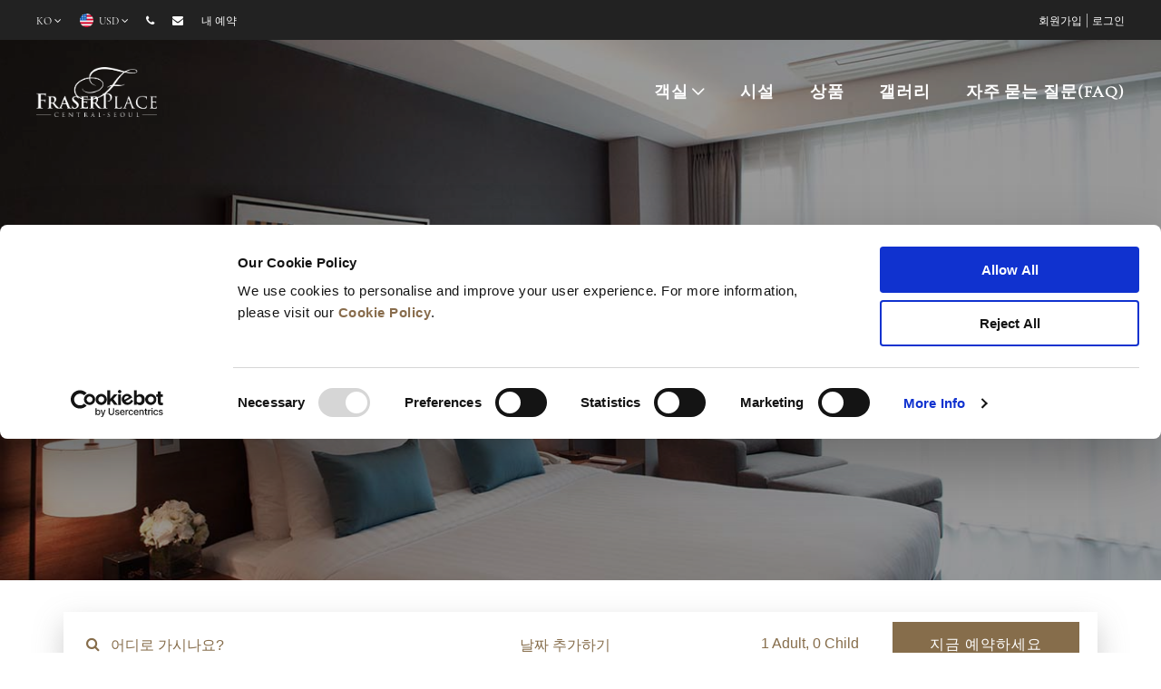

--- FILE ---
content_type: text/html;charset=utf-8
request_url: https://www.frasershospitality.com/ko/south-korea/seoul/fraser-place-central-seoul/accommodation/one-bedroom-deluxe/
body_size: 13620
content:

<!DOCTYPE HTML>
<html lang="ko">
<head>
    <meta charset="UTF-8"/>
    <title>서울의 원 베드룸 아파트형 비즈니스호텔 | 프레이저 플레이스 센트럴 서울</title>
    
    <meta name="description" content="서울 소재 원 베드룸 아파트형 비즈니스호텔은 고객의 편안함을 염두에 두고 설계한 현대적인 인테리어를 갖추고 있습니다. 서울 문화 중심지에서 생활하세요. 유연한 예약 조건을 만나보세요"/>
    <meta name="template" content="frasers-hospitality-room-details-page"/>
    <meta name="viewport" content="width=device-width, initial-scale=1"/>
    
<script defer="defer" type="text/javascript" src="https://rum.hlx.page/.rum/@adobe/helix-rum-js@%5E2/dist/rum-standalone.js" data-routing="p00000-e000000"></script>
<link rel="canonical" href="https://www.frasershospitality.com/ko/south-korea/seoul/fraser-place-central-seoul/accommodation/one-bedroom-deluxe/"/>
<link rel="alternate" hreflang="x-default" href="https://www.frasershospitality.com/en/south-korea/seoul/fraser-place-central-seoul/accommodation/one-bedroom-deluxe/"/>
<link rel="alternate" hreflang="ko" href="https://www.frasershospitality.com/ko/south-korea/seoul/fraser-place-central-seoul/accommodation/one-bedroom-deluxe/"/>
<link rel="alternate" hreflang="en" href="https://www.frasershospitality.com/en/south-korea/seoul/fraser-place-central-seoul/accommodation/one-bedroom-deluxe/"/>
<link rel="alternate" hreflang="zh" href="https://www.frasershospitality.cn/south-korea/seoul/fraser-place-central-seoul/accommodation/one-bedroom-deluxe/"/>


<meta name="robots" content="Index"/>


<link rel="shortcut icon" href="https://www.frasershospitality.com/content/dam/frasers-hospitality/english/favicon/Favicon-Fraser.ico"/>


<meta property="og:type" content="website"/>
<meta property="og:site_name" content="Frasers Hospitality"/>
<meta property="og:locale" content="ko"/>
<meta property="og:description" content="서울 소재 원 베드룸 아파트형 비즈니스호텔은 고객의 편안함을 염두에 두고 설계한 현대적인 인테리어를 갖추고 있습니다. 서울 문화 중심지에서 생활하세요. 유연한 예약 조건을 만나보세요"/>
<meta property="og:title" content="서울의 원 베드룸 아파트형 비즈니스호텔 | 프레이저 플레이스 센트럴 서울"/>
<meta property="og:url" content="https://www.frasershospitality.com/ko/south-korea/seoul/fraser-place-central-seoul/accommodation/one-bedroom-deluxe/"/>
<meta property="og:image" content="https://www.frasersproperty.com/content/dam/frasers-hospitality/english/properties/korea/seoul/fraser-place-central-seoul-/images/gallery-images/rooms/room-types-main-image/Fraser_Place_Central_Seoul_One_Bedroom_Deluxe.jpg"/>

<meta name="twitter:card" content="summary"/>
<meta name="twitter:site" content="Frasers Hospitality"/>
<meta name="twitter:title" content="서울의 원 베드룸 아파트형 비즈니스호텔 | 프레이저 플레이스 센트럴 서울"/>
<meta name="twitter:description" content="서울 소재 원 베드룸 아파트형 비즈니스호텔은 고객의 편안함을 염두에 두고 설계한 현대적인 인테리어를 갖추고 있습니다. 서울 문화 중심지에서 생활하세요. 유연한 예약 조건을 만나보세요"/>
<meta name="twitter:image" content="https://www.frasersproperty.com/content/dam/frasers-hospitality/english/properties/korea/seoul/fraser-place-central-seoul-/images/gallery-images/rooms/room-types-main-image/Fraser_Place_Central_Seoul_One_Bedroom_Deluxe.jpg"/>
    
<meta property="og:url" content="/content/frasers-hospitality/ko/locations/kr/seoul/fraser-place-central-seoul/accommodation/one-bedroom-deluxe"/>

    

    
    
<link rel="stylesheet" href="/etc.clientlibs/frasers-hospitality/clientlibs/clientlib-dependencies.lc-1768478814744-lc.min.css" type="text/css">
<link rel="stylesheet" href="/etc.clientlibs/frasers-hospitality/clientlibs/clientlib-base.lc-1768478814744-lc.min.css" type="text/css">



    



    <meta name="p:domain_verify" content="7c4fe5e6d88d3b4cdf4385b72d8a8d2c"/>
<meta name="google-site-verification" content="jSj5AfObshmVEul_xE3SVFCNEIwiMiC5HtTF-Ci1HcY" />

<script data-cookieconsent="ignore">
    window.dataLayer = window.dataLayer || [];
    function gtag() {
        dataLayer.push(arguments);
    }
    gtag("consent", "default", {
        ad_personalization: "denied",
        ad_storage: "denied",
        ad_user_data: "denied",
        analytics_storage: "denied",
        functionality_storage: "denied",
        personalization_storage: "denied",
        security_storage: "granted",
        wait_for_update: 500,
    });
    gtag("set", "ads_data_redaction", true);
    gtag("set", "url_passthrough", true);
</script>

<script id="Cookiebot" src="https://consent.cookiebot.com/uc.js" data-cbid="5da81bc5-af5e-4a16-8784-98ef51a85c6e" data-blockingmode="auto" type="text/javascript" data-georegions="{'region':'AT,BE,BG,HR,CY,CZ,DK,EE,FI,FR,DE,GR,HU,IE,IT,LV,LT,LU,MT,NL,PL,PT,RO,SK,SI,ES,SE,CN,GB,NZ','cbid':'4393d1c4-0c87-4070-90f0-1383611f3ff2'}"></script>

<script src="https://assets.adobedtm.com/b178d9f979b5/e6e8bb0862c5/launch-1011e4fe2795.min.js" async></script>
    <!-- Google Tag Manager -->
<script>(function(w,d,s,l,i){w[l]=w[l]||[];w[l].push({'gtm.start':
new Date().getTime(),event:'gtm.js'});var f=d.getElementsByTagName(s)[0],
j=d.createElement(s),dl=l!='dataLayer'?'&l='+l:'';j.async=true;j.src=
'https://www.googletagmanager.com/gtm.js?id='+i+dl;f.parentNode.insertBefore(j,f);
})(window,document,'script','dataLayer','GTM-5DZS3J');</script>
<!-- End Google Tag Manager -->

<!-- Google tag (gtag.js) -->
<script async src="https://www.googletagmanager.com/gtag/js?id=AW-10822710287">
</script>
<script>
  window.dataLayer = window.dataLayer || [];
  function gtag(){dataLayer.push(arguments);}
  gtag('js', new Date());
 
  gtag('config', 'AW-10822710287');
</script>

    

    <script>
      (function(d) {
        var config = {
          kitId: 'heq8yaz',
          scriptTimeout: 3000,
          async: true
        },
        h=d.documentElement,t=setTimeout(function(){h.className=h.className.replace(/\bwf-loading\b/g,"")+" wf-inactive";},config.scriptTimeout),tk=d.createElement("script"),f=false,s=d.getElementsByTagName("script")[0],a;h.className+=" wf-loading";tk.src='https://use.typekit.net/'+config.kitId+'.js';tk.async=true;tk.onload=tk.onreadystatechange=function(){a=this.readyState;if(f||a&&a!="complete"&&a!="loaded")return;f=true;clearTimeout(t);try{Typekit.load(config)}catch(e){}};s.parentNode.insertBefore(tk,s)
      })(document);
    </script>


    
    
    

    

    
    
    

    
    
</head>
<body class="roomdetailspage contentpage page basicpage cmp-fraser-hospitality  " id="roomdetailspage-7651bb4c5d" data-cmp-data-layer-enabled dir="ltr">
    <!-- Google Tag Manager (noscript) -->
<noscript><iframe src=https://www.googletagmanager.com/ns.html?id=GTM-5DZS3J
height="0" width="0" style="display:none;visibility:hidden"></iframe></noscript>
<!-- End Google Tag Manager (noscript) -->



    




    




    




<div class="modal-msg login-inactivity">
    <div class="modal-msg-container">
        <div class="modal-msg-success">
            <div class="modal-msg--header">
                세션 시간이 초과되었습니다.
                비활성 상태로 인해 로그아웃되었습니다. 계속하려면 다시 로그인하십시오.
            </div>
            <div class="modal-msg--btn">
                <button class="btn btn-inverse">닫기</button>
            </div>
        </div>
    </div>
</div>

    
    <div class="hidden aa-datalayer" data-name="fh|ko|locations|kr|seoul|fraser-place-central-seoul|accommodation|one-bedroom-deluxe" data-level1="locations" data-level2="fraser-place-central-seoul" data-level3="accommodation">
    </div>

    
<div class="root responsivegrid">


<div class="aem-Grid aem-Grid--12 aem-Grid--default--12 ">
    
    <div class="header aem-GridColumn aem-GridColumn--default--12">

<section class="global-header" data-default-currency="USD" data-default-currency-symbol="USD " data-phoneno="+6564150300" data-redirectPage="/content/frasers-hospitality/ko/contact-us.html" data-logout-redirect="https://www.frasershospitality.com/ko/fraser-world" data-sabre-session-url="https://347497-fhapi.adobeioruntime.net/apis/member/session" data-ip-service-url="https://api.ipgeolocation.io/ipgeo" data-ip-service-api-key="0c645536c7c0493d97738e424dd981ff" data-current-page="/content/frasers-hospitality/ko/locations/kr/seoul/fraser-place-central-seoul/accommodation/one-bedroom-deluxe" data-login-domains="https://www.frasershospitality.com,https://www.frasershospitality.cn">
    <div class="template-container">
        <div class="global-header__container">
            <div class="global-header__container_left">
                <ul class="global-header__container_left--menu-list-container">
                    <li class="global-header__container_left--menu-list-container-item hide-on-mobile">
                        <a class="global-header__container_left--menu-list-container-item--link f-12 language-selection" data-link-name="Navigation - Language" href="javascript:void(0);">
                            <span></span> <i class="fa fa-angle-down"></i>
                        </a>
                        <div class="list_dropdown language_dropdown_wrapper">
                            <ul class="list_dropdown--container language-option">
                                
                                    
                                        <li class="list_dropdown--container-list">
                                            <a href="javascript:void(0);" data-href="https://www.frasershospitality.com/en/locations/south-korea/seoul/fraser-place-central-seoul/accommodation/one-bedroom-deluxe/" data-link-name="Navigation - English" data-language="en" data-selected="false">English</a>
                                        </li>
                                    
                                
                                    
                                        <li class="list_dropdown--container-list">
                                            <a href="javascript:void(0);" data-href="https://www.frasershospitality.cn/locations/south-korea/seoul/fraser-place-central-seoul/accommodation/one-bedroom-deluxe/" data-link-name="Navigation - 简体中文" data-language="zh" data-selected="false">简体中文</a>
                                        </li>
                                    
                                
                                    
                                        <li class="list_dropdown--container-list">
                                            <a href="javascript:void(0);" data-href="https://www.frasershospitality.com/ko/locations/south-korea/seoul/fraser-place-central-seoul/accommodation/one-bedroom-deluxe/" data-link-name="Navigation - 한국어" data-language="ko" data-selected="true">한국어</a>
                                        </li>
                                    
                                
                            </ul>
                        </div>
                    </li>
                    <li class="global-header__container_left--menu-list-container-item">
                        <a class="global-header__container_left--menu-list-container-item--link f-12 currency-selection" data-link-name="Navigation - Currency" href="javascript:void(0);">
                            <img src="" alt="" loading="lazy"/>
                            <span></span>
                            <i class="fa fa-angle-down"></i>
                        </a>
                        <div class="list_dropdown currency-option-wrapper">
                            <ul class="list_dropdown--container currency-option">
                                
                                    <li class="list_dropdown--container-list">
                                        <a href="javascript:void(0);" data-link-name="Navigation - AED" data-currency="AED" data-currency-symbol="AED ">
                                            <img src="/content/dam/frasers-hospitality/english/currency-logos/AED-currency-48X48.png" alt="AED" loading="lazy"/>
                                            <span>AED</span>
                                        </a>
                                    </li>
                                
                                    <li class="list_dropdown--container-list">
                                        <a href="javascript:void(0);" data-link-name="Navigation - AUD" data-currency="AUD" data-currency-symbol="AUD ">
                                            <img src="/content/dam/frasers-hospitality/english/currency-logos/AUD-currency-48X48.png" alt="AUD" loading="lazy"/>
                                            <span>AUD</span>
                                        </a>
                                    </li>
                                
                                    <li class="list_dropdown--container-list">
                                        <a href="javascript:void(0);" data-link-name="Navigation - BHD" data-currency="BHD" data-currency-symbol="BHD ">
                                            <img src="/content/dam/frasers-hospitality/english/currency-logos/BHD-currency-48X48.png" alt="BHD" loading="lazy"/>
                                            <span>BHD</span>
                                        </a>
                                    </li>
                                
                                    <li class="list_dropdown--container-list">
                                        <a href="javascript:void(0);" data-link-name="Navigation - CHF" data-currency="CHF" data-currency-symbol="CHF ">
                                            <img src="/content/dam/frasers-hospitality/english/currency-logos/CHF-currency-48X48.png" alt="CHF" loading="lazy"/>
                                            <span>CHF</span>
                                        </a>
                                    </li>
                                
                                    <li class="list_dropdown--container-list">
                                        <a href="javascript:void(0);" data-link-name="Navigation - CNY" data-currency="CNY" data-currency-symbol="CNY ">
                                            <img src="/content/dam/frasers-hospitality/english/currency-logos/CNY-currency-48X48.png" alt="CNY" loading="lazy"/>
                                            <span>CNY</span>
                                        </a>
                                    </li>
                                
                                    <li class="list_dropdown--container-list">
                                        <a href="javascript:void(0);" data-link-name="Navigation - EUR" data-currency="EUR" data-currency-symbol="EUR ">
                                            <img src="/content/dam/frasers-hospitality/english/currency-logos/eur-Currency.png" alt="EUR" loading="lazy"/>
                                            <span>EUR</span>
                                        </a>
                                    </li>
                                
                                    <li class="list_dropdown--container-list">
                                        <a href="javascript:void(0);" data-link-name="Navigation - GBP" data-currency="GBP" data-currency-symbol="GBP ">
                                            <img src="/content/dam/frasers-hospitality/english/currency-logos/GBP-currency-48X48.png" alt="GBP" loading="lazy"/>
                                            <span>GBP</span>
                                        </a>
                                    </li>
                                
                                    <li class="list_dropdown--container-list">
                                        <a href="javascript:void(0);" data-link-name="Navigation - IDR" data-currency="IDR" data-currency-symbol="IDR ">
                                            <img src="/content/dam/frasers-hospitality/english/currency-logos/IDR-currency-48X48.png" alt="IDR" loading="lazy"/>
                                            <span>IDR</span>
                                        </a>
                                    </li>
                                
                                    <li class="list_dropdown--container-list">
                                        <a href="javascript:void(0);" data-link-name="Navigation - JPY" data-currency="JPY" data-currency-symbol="JPY ">
                                            <img src="/content/dam/frasers-hospitality/english/currency-logos/JPY-currency-48X48.png" alt="JPY" loading="lazy"/>
                                            <span>JPY</span>
                                        </a>
                                    </li>
                                
                                    <li class="list_dropdown--container-list">
                                        <a href="javascript:void(0);" data-link-name="Navigation - KRW" data-currency="KRW" data-currency-symbol="KRW ">
                                            <img src="/content/dam/frasers-hospitality/english/currency-logos/KRW-currency-48X48.png" alt="KRW" loading="lazy"/>
                                            <span>KRW</span>
                                        </a>
                                    </li>
                                
                                    <li class="list_dropdown--container-list">
                                        <a href="javascript:void(0);" data-link-name="Navigation - MYR" data-currency="MYR" data-currency-symbol="MYR ">
                                            <img src="/content/dam/frasers-hospitality/english/currency-logos/MYR-currency-48X48.png" alt="MYR" loading="lazy"/>
                                            <span>MYR</span>
                                        </a>
                                    </li>
                                
                                    <li class="list_dropdown--container-list">
                                        <a href="javascript:void(0);" data-link-name="Navigation - NGN" data-currency="NGN" data-currency-symbol="NGN ">
                                            <img src="/content/dam/frasers-hospitality/english/currency-logos/NGN-currency-48X48-01.png" alt="NGN" loading="lazy"/>
                                            <span>NGN</span>
                                        </a>
                                    </li>
                                
                                    <li class="list_dropdown--container-list">
                                        <a href="javascript:void(0);" data-link-name="Navigation - OMR" data-currency="OMR" data-currency-symbol="OMR ">
                                            <img src="/content/dam/frasers-hospitality/english/currency-logos/OMR-currency-48X48-01.png" alt="OMR" loading="lazy"/>
                                            <span>OMR</span>
                                        </a>
                                    </li>
                                
                                    <li class="list_dropdown--container-list">
                                        <a href="javascript:void(0);" data-link-name="Navigation - QAR" data-currency="QAR" data-currency-symbol="QAR ">
                                            <img src="/content/dam/frasers-hospitality/english/currency-logos/QAR-currency-48X48.png" alt="QAR" loading="lazy"/>
                                            <span>QAR</span>
                                        </a>
                                    </li>
                                
                                    <li class="list_dropdown--container-list">
                                        <a href="javascript:void(0);" data-link-name="Navigation - SAR" data-currency="SAR" data-currency-symbol="SAR ">
                                            <img src="/content/dam/frasers-hospitality/english/currency-logos/SAR-currency-48X48.png" alt="SAR" loading="lazy"/>
                                            <span>SAR</span>
                                        </a>
                                    </li>
                                
                                    <li class="list_dropdown--container-list">
                                        <a href="javascript:void(0);" data-link-name="Navigation - SGD" data-currency="SGD" data-currency-symbol="SGD ">
                                            <img src="/content/dam/frasers-hospitality/english/currency-logos/SGD-currency-48X48-01.png" alt="SGD" loading="lazy"/>
                                            <span>SGD</span>
                                        </a>
                                    </li>
                                
                                    <li class="list_dropdown--container-list">
                                        <a href="javascript:void(0);" data-link-name="Navigation - THB" data-currency="THB" data-currency-symbol="THB ">
                                            <img src="/content/dam/frasers-hospitality/english/currency-logos/THB-currency-48X48.png" alt="THB" loading="lazy"/>
                                            <span>THB</span>
                                        </a>
                                    </li>
                                
                                    <li class="list_dropdown--container-list">
                                        <a href="javascript:void(0);" data-link-name="Navigation - TRY" data-currency="TRY" data-currency-symbol="TRY ">
                                            <img src="/content/dam/frasers-hospitality/english/currency-logos/TRY-currency-48X48-01.png" alt="TRY" loading="lazy"/>
                                            <span>TRY</span>
                                        </a>
                                    </li>
                                
                                    <li class="list_dropdown--container-list">
                                        <a href="javascript:void(0);" data-link-name="Navigation - USD" data-currency="USD" data-currency-symbol="USD ">
                                            <img src="/content/dam/frasers-hospitality/english/currency-logos/USD-currency-48X48.png" alt="USD" loading="lazy"/>
                                            <span>USD</span>
                                        </a>
                                    </li>
                                
                                    <li class="list_dropdown--container-list">
                                        <a href="javascript:void(0);" data-link-name="Navigation - VND" data-currency="VND" data-currency-symbol="VND ">
                                            <img src="/content/dam/frasers-hospitality/english/currency-logos/VND-currency-48X48.png" alt="VND" loading="lazy"/>
                                            <span>VND</span>
                                        </a>
                                    </li>
                                
                            </ul>
                        </div>
                    </li>
                </ul>
                <ul class="global-header__container_left--menu-list-container">
                    <li class="global-header__container_left--menu-list-container-item">
                        <a class="global-header__container_left--menu-list-container-item--link phone hide-on-desktop" data-link-name="Navigation - Contact" href="tel:+6564150300">
                            <i class="fa fa-phone" alt="phone"></i>
                        </a>
                        <a class="global-header__container_left--menu-list-container-item--link phone hide-on-mobile" data-link-name="Navigation - Contact" href="/ko/contact-us/">
                            <i class="fa fa-phone" alt="phone"></i>
                        </a>
                    </li>
                    <li class="global-header__container_left--menu-list-container-item">
                        <a class="global-header__container_left--menu-list-container-item--link mail" data-link-name="Navigation - Mail" href="mailto:feedback@frasershospitality.com">
                            <i class="fa fa-envelope"></i></a>
                    </li>

                    
                        <li class="global-header__container_left--menu-list-container-item mobile-strong">
                            <a class="global-header__container_left--menu-list-container-item--link" data-link-name="Navigation - 내 예약" href="https://reservations.frasershospitality.com/signin?chain=10322&level=chain&locale=en-US" target="_blank">내 예약</a>
                        </li>
                    
                </ul>
            </div>
            <div class="global-header__container__login logged-out-user-area hidden hide-on-mobile" data-login-page="/content/frasers-hospitality/ko/fraser-world/login.html">
                
                    <a href="/ko/fraser-world/sign-up/" data-link-name="Navigation - Sign Up">회원가입</a>
                    |
                
                <a href="javascript:void(0);" data-link-name="Navigation - Login" id="loginNudge" login-nudge>로그인</a>
            </div>
            <div class="global-header__container__login logged-in-user-area hide-on-mobile hidden">
                <a href="/ko/fraser-world/account/" data-link-name="Navigation - Profile">
                    <i class="fa fa-user-circle"></i>&nbsp;<span class="logged-in-user-name"></span>
                </a> |
                <a href="javascript:void(0);" data-link-name="Navigation - Logout" class="member-logout">로그아웃</a>
            </div>
        </div>
    </div>
</section></div>
<div class="primarynavigation aem-GridColumn aem-GridColumn--default--12">

    



    <div id="nav-overlay"></div>
    <nav class="primary-nav align-right " id="primary-nav">
        <div class="template-container no-padding_top no-padding_bottom mobile-view">
            <ul class="primary_header_language global-header__container_left--menu-list-container hide-on-desktop">
                <li class="global-header__container_left--menu-list-container-item">
                    <a class="global-header__container_left--menu-list-container-item--link f-12 language-selection" data-link-name="Navigation - Language" href="javascript:void(0);">
                        <span></span> <i class="fa fa-angle-down"></i>
                    </a>
                    <div class="list_dropdown">
                        <ul class="list_dropdown--container language-option">
                            
                                
                                    <li class="list_dropdown--container-list">
                                        <a href="javascript:void(0);" data-href="https://www.frasershospitality.com/en/locations/south-korea/seoul/fraser-place-central-seoul/accommodation/one-bedroom-deluxe/" data-link-name="Navigation - English" data-language="en" data-selected="false">English</a>
                                    </li>
                                
                            
                                
                                    <li class="list_dropdown--container-list">
                                        <a href="javascript:void(0);" data-href="https://www.frasershospitality.cn/locations/south-korea/seoul/fraser-place-central-seoul/accommodation/one-bedroom-deluxe/" data-link-name="Navigation - 简体中文" data-language="zh" data-selected="false">简体中文</a>
                                    </li>
                                
                            
                                
                                    <li class="list_dropdown--container-list">
                                        <a href="javascript:void(0);" data-href="https://www.frasershospitality.com/ko/locations/south-korea/seoul/fraser-place-central-seoul/accommodation/one-bedroom-deluxe/" data-link-name="Navigation - 한국어" data-language="ko" data-selected="true">한국어</a>
                                    </li>
                                
                            
                        </ul>
                    </div>
                </li>
            </ul>
            <a class="primary-nav__logo_container" href="/ko/south-korea/seoul/fraser-place-central-seoul/">
                <img src="/content/dam/frasers-hospitality/english/properties/korea/seoul/fraser-place-central-seoul-/images/logo/FP_CentralSeoul_Reversed.png" class="hide-on-mobile" style="height: 65px;"/>
                <img src="/content/dam/frasers-hospitality/english/properties/korea/seoul/fraser-place-central-seoul-/images/logo/FP_CentralSeoul_Reversed.png" class="hide-on-desktop" style="height: 65px;"/>
            </a>
            <div class="primary-nav__list_container">
                <ul class="list-container">
                    
                        <li class=" dropdown-parent-menu normal-menu">
                            
                            
                                <a data-link-name="Navigation - 객실" href="/ko/south-korea/seoul/fraser-place-central-seoul/accommodation/">객실</a>
                                <a class="toggle-drp-dwn" href="javascript:void(0);"></a>
                                <ul class="dropdown-menu">
                                    <li><a href="/ko/south-korea/seoul/fraser-place-central-seoul/accommodation/studio-deluxe/" data-link-name="Navigation - 스튜디오 디럭스">스튜디오 디럭스</a>
                                    </li>
                                
                                    <li><a href="/ko/south-korea/seoul/fraser-place-central-seoul/accommodation/one-bedroom-deluxe/" data-link-name="Navigation - 원 베드룸 디럭스">원 베드룸 디럭스</a>
                                    </li>
                                
                                    <li><a href="/ko/south-korea/seoul/fraser-place-central-seoul/accommodation/one-bedroom-super-deluxe/" data-link-name="Navigation - 원 베드룸 슈퍼 디럭스">원 베드룸 슈퍼 디럭스</a>
                                    </li>
                                
                                    <li><a href="/ko/south-korea/seoul/fraser-place-central-seoul/accommodation/two-bedrooms-deluxe/" data-link-name="Navigation - 투 베드룸 디럭스">투 베드룸 디럭스</a>
                                    </li>
                                
                                    <li><a href="/ko/south-korea/seoul/fraser-place-central-seoul/accommodation/two-bedrooms-super-deluxe/" data-link-name="Navigation - 투 베드룸 슈퍼 디럭스">투 베드룸 슈퍼 디럭스</a>
                                    </li>
                                </ul>
                            
                        </li>
                    
                        <li class="  normal-menu">
                            
                                <a data-link-name="Navigation - 시설" href="/ko/kr/seoul/fraser-place-central-seoul/facilities/">시설</a>
                            
                            
                        </li>
                    
                        <li class="  normal-menu">
                            
                                <a data-link-name="Navigation - 상품" href="/ko/south-korea/seoul/fraser-place-central-seoul/offers/">상품</a>
                            
                            
                        </li>
                    
                        <li class="  normal-menu">
                            
                                <a data-link-name="Navigation - 갤러리" href="/ko/south-korea/seoul/fraser-place-central-seoul/gallery/">갤러리</a>
                            
                            
                        </li>
                    
                        <li class="  normal-menu">
                            
                                <a data-link-name="Navigation - 자주 묻는 질문(FAQ)" href="/ko/south-korea/seoul/fraser-place-central-seoul/faq/">자주 묻는 질문(FAQ)</a>
                            
                            
                        </li>
                    
                </ul>
                <ul class="btn-area">
                    
                        <li id="rates-btn-holder">
                            <a href="javascript:void(0);">
                                <button id="rates" class="btn-in-sticky-nav btn btn-secondary">
                                    요금 확인
                                </button>
                            </a>
                        </li>
                    
                    
                    
                    
                </ul>
            </div>
            
            <div class="primary-nav__hamburger_container hide-on-desktop">
                <a href="/ko/fraser-world/account/" class="account-icon-link login-item hidden">
                    <img src="/etc.clientlibs/frasers-hospitality/clientlibs/clientlib-site/resources/images/gheader/user.svg" loading="lazy" class="account-icon top-nav hide-on-desktop"/>
                    <img src="/etc.clientlibs/frasers-hospitality/clientlibs/clientlib-site/resources/images/gheader/user-black.svg" loading="lazy" class="account-icon fixed-nav hide-on-desktop"/>
                </a>
                <a class="account-icon-link logout-item hidden" login-nudge>
                    <img src="/etc.clientlibs/frasers-hospitality/clientlibs/clientlib-site/resources/images/gheader/user.svg" loading="lazy" class="account-icon top-nav hide-on-desktop"/>
                    <img src="/etc.clientlibs/frasers-hospitality/clientlibs/clientlib-site/resources/images/gheader/user-black.svg" loading="lazy" class="account-icon fixed-nav hide-on-desktop"/>
                </a>
                <button class="btn full-width" id="hamsBurger">
                    <span></span>
                    <span></span>
                    <span></span>
                </button>
            </div>
            <div class="search-icon-holder">
                <a href="" class="fh-icon-search"></a>
            </div>
        </div>
        <!--Include booking widget in primary Nav if regular booking widget is disabled-->
        
    </nav>
    
    <div class="humburger">
        <div class="humburger_close">
            <i class="fh-icon-close cancelHumburger" aria-hidden="true"></i>
        </div>
        <div class="first-block">
            <div class="sign-in-up-mobile logged-out-user-area hide-on-desktop hidden">
                <img src="/etc.clientlibs/frasers-hospitality/clientlibs/clientlib-site/resources/images/gheader/user-black.svg" loading="lazy" class="account-icon"/>
                
                    <a href="/ko/fraser-world/sign-up/" data-link-name="Navigation - Sign Up" class="sign-up">회원가입</a> |
                
                <a href="javascript:void(0)" login-nudge data-link-name="Navigation - 로그인" class="sign-in">로그인</a>
            </div>
            <div class="afer-sign-in-up-mobile logged-in-user-area hide-on-desktop hidden">
                <a href="javascript:void(0);">
                    <span class="logged-in-user-icon">
                        <img src="/etc.clientlibs/frasers-hospitality/clientlibs/clientlib-site/resources/images/gheader/user-black.svg" loading="lazy" class="account-icon"/>
                    </span>
                    <span class="logged-in-user-name"></span>
                </a>
                <a href="javascript:void(0);" class="member-logout" data-link-name="Navigation - 로그아웃">로그아웃</a>
            </div>
            <div class="mobile-menus">
                
                    
                    
                        <div class="menu-wrapper normal-menu">
                            <div class="main-menu">
                                <a href="/ko/south-korea/seoul/fraser-place-central-seoul/accommodation/" data-link-name="Navigation - 객실">객실</a>
                            </div>
                            <div class="sub-menu normal-menu">
                                <a href="/ko/south-korea/seoul/fraser-place-central-seoul/accommodation/studio-deluxe/" data-link-name="Navigation - 스튜디오 디럭스">스튜디오 디럭스</a>
                            
                                <a href="/ko/south-korea/seoul/fraser-place-central-seoul/accommodation/one-bedroom-deluxe/" data-link-name="Navigation - 원 베드룸 디럭스">원 베드룸 디럭스</a>
                            
                                <a href="/ko/south-korea/seoul/fraser-place-central-seoul/accommodation/one-bedroom-super-deluxe/" data-link-name="Navigation - 원 베드룸 슈퍼 디럭스">원 베드룸 슈퍼 디럭스</a>
                            
                                <a href="/ko/south-korea/seoul/fraser-place-central-seoul/accommodation/two-bedrooms-deluxe/" data-link-name="Navigation - 투 베드룸 디럭스">투 베드룸 디럭스</a>
                            
                                <a href="/ko/south-korea/seoul/fraser-place-central-seoul/accommodation/two-bedrooms-super-deluxe/" data-link-name="Navigation - 투 베드룸 슈퍼 디럭스">투 베드룸 슈퍼 디럭스</a>
                            </div>
                        </div>
                    
                
                    
                        <a class="normal-menu" href="/ko/kr/seoul/fraser-place-central-seoul/facilities/" data-link-name="Navigation - 시설">시설</a>
                    
                    
                
                    
                        <a class="normal-menu" href="/ko/south-korea/seoul/fraser-place-central-seoul/offers/" data-link-name="Navigation - 상품">상품</a>
                    
                    
                
                    
                        <a class="normal-menu" href="/ko/south-korea/seoul/fraser-place-central-seoul/gallery/" data-link-name="Navigation - 갤러리">갤러리</a>
                    
                    
                
                    
                        <a class="normal-menu" href="/ko/south-korea/seoul/fraser-place-central-seoul/faq/" data-link-name="Navigation - 자주 묻는 질문(FAQ)">자주 묻는 질문(FAQ)</a>
                    
                    
                
            </div>
        </div>
        <div class="mobile-other-menus">
            
        </div>
        <div class="humburger_accordion">
            <div class="humburger-row">
                
            </div>
        </div>
    </div>
</div>
<div class="banner-carousal aem-GridColumn aem-GridColumn--default--12">


    



    
        <section class="hero-image-carousel  js-banner-check  image-only" id="banner-carousal-23b341a537" data-slide-interval="5000">
            <!-- Slider main container -->
            <div class="swiper-container">
                <!-- Additional required wrapper -->
                <div class="swiper-wrapper">
                    <!-- Slides -->
                    
                        
                            <a data-internal-banner-name="Hero Banner||1" class="swiper-slide ">
                                <div class="overlay"></div>
                                
                                
                                    <img class="hide-on-mobile" src="/content/dam/frasers-hospitality/english/properties/korea/seoul/fraser-place-central-seoul-/images/gallery-images/rooms/room-types-main-image/Fraser_Place_Central_Seoul_One_Bedroom_Deluxe.jpg"/>
                                    <img class="hide-on-desktop" src="/content/dam/frasers-hospitality/english/properties/korea/seoul/fraser-place-central-seoul-/images/gallery-images/rooms/room-types-main-image/Fraser_Place_Central_Seoul_One_Bedroom_Deluxe.jpg"/>
                                
                                
                            </a>
                        
                        
                    
                </div>
                <!-- If we need pagination -->
                
                    
                
                <!-- If we need navigation buttons -->
                <!-- <div class="swiper-button-prev"></div>
                <div class="swiper-button-next"></div> -->

                <!-- If we need scrollbar -->
                <!--<div class="swiper-scrollbar"></div>-->
            </div>
        </section>
    
</div>
<div class="booking-widget aem-GridColumn aem-GridColumn--default--12">



    



    <section id="main-booking-widget" class="home-booking-widget " data-currentpagepath="/content/frasers-hospitality/ko/locations/kr/seoul/fraser-place-central-seoul/accommodation/one-bedroom-deluxe.html" data-current-property-id="52620" data-current-property-name="프레이저 플레이스 센트럴 서울" data-hotelList="/content/frasers-hospitality/ko/locations/kr/seoul/fraser-place-central-seoul/accommodation/one-bedroom-deluxe.hotelsArrList.json" data-maxRoomsPerBooking="4" data-maxAdultsPerRoom="2" data-maxChildrenPerRoom="2" data-hideChildrenAgeInfo="false" data-calendar-availability="https://347497-fhapi.adobeioruntime.net/api/v1/web/frasers-api-1.0.0/calendar-availability" data-validate-promocode="https://347497-fhapi.adobeioruntime.net/api/v1/web/frasers-api-1.0.0/validate-promo-code" data-validate-corporate="https://347497-fhapi.adobeioruntime.net/api/v1/web/frasers-api-1.0.0/validate-corporate-code" data-validate-group="https://347497-fhapi.adobeioruntime.net/api/v1/web/frasers-api-1.0.0/validate-group-code" data-hotel-availability-url="https://347497-fhapi.adobeioruntime.net/api/v1/web/frasers-api-1.0.0/hotel-availability-rates" data-property-placeholder="어디로 가시나요?" data-error-message="Please select a country/city/property from the dropdown" data-booking-code-text="예약 코드" data-promo-code-invalid-date-error-message="선택하신 날짜는 프로모션 코드를 적용할 수 없습니다." data-promo-code-invalid-hotel-error-message="프로모션을 적용할 사업장을 선택하십시오" data-country-city-path="/content/frasers-hospitality/ko/search-results.html" data-calendar-error-message="선택한 날짜에 숙소를 이용하실 수 없습니다." data-max-occupancy-exceeded-error-message="The number of guests selected exceeds the maximum occupancy per room. Please amend and continue." data-child-text="어린이" data-children-text="어린이" data-adult-text="성인" data-adults-text="성인" data-guests-text="고객(들)" data-rooms-text="객실(들)" data-age-text="연령" data-min-stay-message="최소 투숙일 필요" data-min-stay-error-message="최소 투숙일 필요" data-child-age-single-text="연령:" data-child-age-plural-text="연령:" data-capri-default-pax-text="고객 추가" data-capri-default-date-text="날짜 추가하기" data-calendar-sunday="일" data-calendar-monday="월" data-calendar-tuesday="화" data-calendar-wednesday="수" data-calendar-thursday="목" data-calendar-friday="금" data-calendar-saturday="토" data-calendar-jan="1월" data-calendar-feb="2월" data-calendar-mar="3월" data-calendar-apr="4월" data-calendar-may="5월" data-calendar-jun="6월" data-calendar-jul="7월" data-calendar-aug="8월" data-calendar-sep="9월" data-calendar-oct="10월" data-calendar-nov="11월" data-calendar-dec="12월" data-calendar-locale="" data-calendar-footer-default-text="52620" data-check-rate-redirect-path="52620">
        <div id="booking-hotel-change" class="hidden"></div>
        <div class="home-booking-widget_section_mobile">
            <div class="home-booking-widget_section-top__search_container">
            <span class="fr-capri">
                <i class="fa fa-location-arrow"></i>
            </span>
            <input type="text" class="home-booking-widget_section-top__search_container_input gold_input gold_input_mobile" autocomplete="off" placeholder="어디로 가시나요?" id="search-booking_mobile"/>
            <span class="chevron-icon"><i class="fa fa-angle-down" aria-hidden="true"></i></span>
            <div class="auto-search-panel">
                <ul></ul>
            </div>
        </div>
        <button class="btn btn-gold button-full-width check-rate-be">
            지금 예약하세요
        </button>
    </div>
    <div class="home-booking-widget_section">
        <div class="home-booking-widget_section-top">
            <div class="home-booking-widget_section-top__close">
                &#x2715; <!-- Will render as ✕ -->
                <!--<img src="/etc.clientlibs/frasers-hospitality/clientlibs/clientlib-site/resources/images/close-brown.png" alt="close" loading="lazy">-->
            </div>
            <div class="home-booking-widget_section-top__search_container">
                <span class="fr-default">
                    <i class="fa fa-search search-overlay"></i>
                </span>
                <span class="fr-capri">
                    <i class="fa fa-location-arrow search-overlay"></i>
                </span>
                <input type="text" class="home-booking-widget_section-top__search_container_input gold_input" autocomplete="off" placeholder="어디로 가시나요?" id="search-booking"/>
                <span class="chevron-icon"><i class="fa fa-angle-down" aria-hidden="true"></i></span>
                <div class="auto-search-panel">
                    <ul></ul>
                </div>
            </div>
            <div class="home-booking-widget_section-top__date_picker">
                <span class="fr-capri">
                    <i class="fa fa-calendar" aria-hidden="true"></i>
                </span>
                <input id="home_booking_calendar" name="daterangepicker" type="text" class="home-booking-widget_section-top__search_container--date_input gold_input" placeholder="날짜 추가하기" data-placeholder="" onfocus="blur()"/>
                <span class="mobile-dropdown-arrow"><i class="fa fa-angle-down" aria-hidden="true"></i></span>
            </div>
            <div class="home-booking-widget_section-top__pax_selector widget_pax_selector">
                <span class="fr-capri">
                    <img src="/etc.clientlibs/frasers-hospitality/clientlibs/clientlib-site/resources/images/icon-material-people.svg" loading="lazy"/>
                    <!--<i class="fa fa-users" aria-hidden="true"></i>-->
                </span>
                    <p class="home-booking-widget_section-top__pax_selector-input">
                        1 Adult, 0 Child
                    </p>
                    <span class="mobile-dropdown-arrow"><i class="fa fa-angle-down" aria-hidden="true"></i></span>
                    <div class="pax-details">
                        <div class="pax-details__container">
                            <div class="pax-details__row room">
                                <div class="pax-details__row_container room">
                                    <span class="pax-details__row_container--title">Room</span>
                                </div>
                                <div class="pax-details__row--content">
                                    <div class="pax-details__row--content__item">
                                        <div class="pax-details__row--content__item--number">

                                            <p>1</p>
                                            <span>Room</span>
                                        </div>
                                    </div>
                                    <div class="pax-details__row--content__item">
                                        <a class="pax-details__row--content__item--minus remove_btn disabled"><i class="fa fa-minus"></i></a>
                                        <a class="pax-details__row--content__item--plus add_btn"><i class="fa fa-plus"></i></a>
                                    </div>
                                </div>
                            </div>
                            <div class="pax-details__row adult">
                                <div class="pax-details__row_container adult">
                                    <span class="pax-details__row_container--title">성인</span>
                                </div>
                                <div class="pax-details__row--content">
                                    <div class="pax-details__row--content__item">
                                        <div class="pax-details__row--content__item--number">
                                            <!-- <input type="number" value="0"  /> -->
                                            <p>1</p>
                                            <span>성인</span>
                                        </div>
                                    </div>
                                    <div class="pax-details__row--content__item">
                                        <a class="pax-details__row--content__item--minus remove_btn disabled"><i class="fa fa-minus"></i></a>
                                        <a class="pax-details__row--content__item--plus add_btn"><i class="fa fa-plus"></i></a>
                                    </div>
                                </div>
                            </div>
                            <div class="pax-details__row children">
                                <div class="pax-details__row_container children">
                                    <span class="pax-details__row_container--title">어린이</span>
                                </div>
                                <div class="pax-details__row--content">
                                    <div class="pax-details__row--content__item">
                                        <div class="pax-details__row--content__item--number">
                                            <!-- <input type="number" value="0"  /> -->
                                            <p>0</p>
                                            <span>어린이</span>
                                        </div>
                                    </div>
                                    <div class="pax-details__row--content__item">
                                        <a class="pax-details__row--content__item--minus remove_btn disabled"><i class="fa fa-minus"></i></a>
                                        <a class="pax-details__row--content__item--plus add_btn"><i class="fa fa-plus"></i></a>
                                    </div>
                                </div>
                            </div>
                            <div class="adult-age-group"></div>
                            <div class="child-age-group"></div>
                            <p class="error-message"></p>
                            <div class="btn-area">
                                <button class="btn btn-primary" id="pax-apply-btn">신청</button>
                            </div>
                        </div>
                    </div>
                </div>
                <div class="home-booking-widget_section-top__check_rate">
                    <button class="btn btn-gold button-full-width check-rate-be">
                        <span class="fr-default"> 지금 예약하세요 </span>
                        <span class="fr-capri">
                        <i class="fa fa-search"></i>
                    </span>
                    </button>
                </div>
                <div class="best-rates-mobile">
                    <a href="https://www.frasershospitality.com/en/best-rate-guarantee/" target="_blank">최저가 보장</a>
                    <div class="pops-left">
                        <p>프레이저 호스피탈리티는 웹사이트에서 직접 예약 시 호텔 최저가로 이용하실 수 있도록 약속합니다. 프레이저의 최저가 보장을 통해 다른 곳에서 발견할 수 없던 요금을 발견하세요.</p>
                    </div>
                </div>
            </div>

            <div class="home-booking-widget_section-bottom">
                <div class="home-booking-widget_section-bottom_container">
                    <div class="home-booking-widget_section-bottom_container--left">
                        
                        <div class="mobile-promocode">HAVE A BOOKING CODE?</div>
                        <div class="form-control d-align-center">
                            <!--<input disabled
                                   type="text"
                                   class="home-booking-widget_section-bottom_container--left_promo_code"
                                   id="promo-code"
                                   placeholder="예약 코드"
                            />-->
                            <div class="code-container">
                                <div class="code-container-inner booking-widget_icon-container" id="offercodeplus">
                                    <div class="code-plus-icon"></div>
                                    <label id="booking_label" class="home-booking-widget_section-bottom_container--left_promo_code">예약 코드</label>
                                </div>

                                <div id="cpopup" class="code-popup">
                                    <div class="code-input-container">
                                        <label for="promo-code">프로모션 코드</label>
                                        <input class="booking_code_input" type="text" id="promo-code"/>
                                        <span class="clear-promocode_icon">✖</span>
                                    </div>
                                    <div class="code-input-container">
                                        <label for="corporate-code">기업 코드</label>
                                        <input class="booking_code_input" type="text" id="corporate-code"/>
                                        <span class="clear-promocode_icon">✖</span>
                                    </div>
                                    <div class="code-input-container">
                                        <label for="group-code">그룹 코드</label>
                                        <input class="booking_code_input" type="text" id="group-code"/>
                                        <span class="clear-promocode_icon">✖</span>
                                    </div>
                                    <!--<div class="code-input-container" data-sly-test="">
                                        <label for="iata-code">IATA Code</label>
                                        <input class="booking_code_input" type="text" id="iata-code">
                                        <span class="clear-promocode_icon">✖</span>
                                    </div>-->
                                    <div class="form-control">
                                        <p class="home-booking-widget_section-bottom_container--left_promo_code--error bw-error-message">
                                            
                                        </p>
                                        <i class="fa fa-spinner fa-spin promo-validation-spinner" style="display:none;"></i>
                                    </div>
                                    <button class="offersubmitbutton" id="offerformsubmit" disabled>제출</button>
                                </div>
                            </div>
                        </div>
                        <!--<div class="form-control">
                            <p class="home-booking-widget_section-bottom_container--left_promo_code--error bw-error-message">
                                
                            </p>
                            <i class="fa fa-spinner fa-spin promo-validation-spinner" style="display:none;"></i>
                        </div>-->
                    </div>
                    <div class="home-booking-widget_section-bottom_container--right">
                        <a href="https://www.frasershospitality.com/en/best-rate-guarantee/" target="_blank">최저가 보장</a>
                        <div class="pops-left">
                            <p>프레이저 호스피탈리티는 웹사이트에서 직접 예약 시 호텔 최저가로 이용하실 수 있도록 약속합니다. 프레이저의 최저가 보장을 통해 다른 곳에서 발견할 수 없던 요금을 발견하세요.</p>
                        </div>
                    </div>
                </div>
            </div>
        </div>

        <form id="booking-form" action="https://reservations.frasershospitality.com/" method="POST" target="_self" autocomplete="off">
            <input type="hidden" id="level" name="level" value="chain"/>
            <input type="hidden" id="hotel" name="hotel" value=""/>
            <input type="hidden" id="depart" name="depart" value=""/>
            <input type="hidden" id="arrive" name="arrive" value=""/>
            <input type="hidden" id="chain" name="chain" value="10322"/>
            <input type="hidden" id="adult" name="adult" value="1"/>
            <input type="hidden" id="child" name="child" value="0"/>
            <input type="hidden" id="childages" name="childages" value=""/>
            <input type="hidden" id="currency" name="currency" value="SGD"/>
            <input type="hidden" id="locale" name="locale" value="en-US"/>
            <input type="hidden" id="rooms" name="rooms" value="1"/>
            <input type="hidden" id="guest" name="guest" value="1"/>
            <input type="hidden" id="Promo" name="" value=""/>
            <input type="hidden" id="countryId" name="countryId" value=""/>
            <input type="hidden" id="cityId" name="cityId" value=""/>
            <input type="hidden" id="countryMask" name="countryMask" value=""/>
            <input type="hidden" id="cityMask" name="cityMask" value=""/>
            <input type="hidden" id="session" name="session" value=""/>
            <input type="hidden" id="configCode" name="config" value=""/>
            <input type="hidden" id="themeCode" name="theme" value=""/>
            <input type="hidden" id="detailsLink" name="detailsLink" value=""/>
        </form>
    </section>


</div>
<div class="breadcrumb aem-GridColumn aem-GridColumn--default--12">



    <div class="template-container ">
        <nav id="breadcrumb-d2402fe4a4" class="cmp-breadcrumb no-padding" aria-label="Breadcrumb" data-cmp-data-layer="{&#34;breadcrumb-d2402fe4a4&#34;:{&#34;@type&#34;:&#34;frasers-hospitality/components/ootb/breadcrumb&#34;,&#34;repo:modifyDate&#34;:&#34;2021-07-14T09:16:08Z&#34;}}">
            <ol class="cmp-breadcrumb__list" itemscope itemtype="http://schema.org/BreadcrumbList">
                <li class="cmp-breadcrumb__item" data-cmp-data-layer="{&#34;breadcrumb-d2402fe4a4-item-f7b4d26dd7&#34;:{&#34;@type&#34;:&#34;frasers-hospitality/components/ootb/breadcrumb/item&#34;,&#34;repo:modifyDate&#34;:&#34;2025-04-24T02:04:26Z&#34;,&#34;dc:title&#34;:&#34;홈&#34;,&#34;xdm:linkURL&#34;:&#34;/ko/&#34;}}" itemprop="itemListElement" itemscope itemtype="http://schema.org/ListItem">
                    <a href="/ko/" class="cmp-breadcrumb__item-link" itemprop="item" data-cmp-clickable>
                        <span itemprop="name">홈</span>
                    </a>
                    <meta itemprop="position" content="1"/>
                </li>
            
                <li class="cmp-breadcrumb__item" data-cmp-data-layer="{&#34;breadcrumb-d2402fe4a4-item-c620277968&#34;:{&#34;@type&#34;:&#34;frasers-hospitality/components/ootb/breadcrumb/item&#34;,&#34;repo:modifyDate&#34;:&#34;2024-12-06T02:53:20Z&#34;,&#34;dc:title&#34;:&#34;위치&#34;,&#34;xdm:linkURL&#34;:&#34;/ko/locations/&#34;}}" itemprop="itemListElement" itemscope itemtype="http://schema.org/ListItem">
                    <a href="/ko/locations/" class="cmp-breadcrumb__item-link" itemprop="item" data-cmp-clickable>
                        <span itemprop="name">위치</span>
                    </a>
                    <meta itemprop="position" content="2"/>
                </li>
            
                <li class="cmp-breadcrumb__item" data-cmp-data-layer="{&#34;breadcrumb-d2402fe4a4-item-5c05270614&#34;:{&#34;@type&#34;:&#34;frasers-hospitality/components/ootb/breadcrumb/item&#34;,&#34;repo:modifyDate&#34;:&#34;2025-04-11T03:28:02Z&#34;,&#34;dc:title&#34;:&#34;프레이저 플레이스 센트럴 서울&#34;,&#34;xdm:linkURL&#34;:&#34;/ko/south-korea/seoul/fraser-place-central-seoul/&#34;}}" itemprop="itemListElement" itemscope itemtype="http://schema.org/ListItem">
                    <a href="/ko/south-korea/seoul/fraser-place-central-seoul/" class="cmp-breadcrumb__item-link" itemprop="item" data-cmp-clickable>
                        <span itemprop="name">프레이저 플레이스 센트럴 서울</span>
                    </a>
                    <meta itemprop="position" content="3"/>
                </li>
            
                <li class="cmp-breadcrumb__item" data-cmp-data-layer="{&#34;breadcrumb-d2402fe4a4-item-591c222e93&#34;:{&#34;@type&#34;:&#34;frasers-hospitality/components/ootb/breadcrumb/item&#34;,&#34;repo:modifyDate&#34;:&#34;2024-11-19T06:50:46Z&#34;,&#34;dc:title&#34;:&#34;숙소&#34;,&#34;xdm:linkURL&#34;:&#34;/ko/south-korea/seoul/fraser-place-central-seoul/accommodation/&#34;}}" itemprop="itemListElement" itemscope itemtype="http://schema.org/ListItem">
                    <a href="/ko/south-korea/seoul/fraser-place-central-seoul/accommodation/" class="cmp-breadcrumb__item-link" itemprop="item" data-cmp-clickable>
                        <span itemprop="name">숙소</span>
                    </a>
                    <meta itemprop="position" content="4"/>
                </li>
            
                <li class="cmp-breadcrumb__item cmp-breadcrumb__item--active" data-cmp-data-layer="{&#34;breadcrumb-d2402fe4a4-item-7651bb4c5d&#34;:{&#34;@type&#34;:&#34;frasers-hospitality/components/ootb/breadcrumb/item&#34;,&#34;repo:modifyDate&#34;:&#34;2025-03-20T04:33:46Z&#34;,&#34;dc:title&#34;:&#34;원 베드룸 디럭스&#34;,&#34;xdm:linkURL&#34;:&#34;/ko/south-korea/seoul/fraser-place-central-seoul/accommodation/one-bedroom-deluxe/&#34;}}" itemprop="itemListElement" itemscope itemtype="http://schema.org/ListItem">
                    
                        <span itemprop="name">원 베드룸 디럭스</span>
                    
                    <meta itemprop="position" content="5"/>
                </li>
            </ol>
        </nav>
    </div>
    
    


</div>
<div class="room-details aem-GridColumn aem-GridColumn--default--12">


    



    <div class="template-container">
        <section class="compact-wrapper cmp-room-detail">
            <div class="compact-wrapper__inner">
                <div class="compact-wrapper__text">
                    <h1 data-aos="fade-right" data-aos-once='true'>현대적인 원 베드룸 아파트형 비즈니스호텔</h1>
                    <p>여유로운 생활 공간을 위해, 프레이저 플레이스 센트럴의 52제곱미터 규모의 서울 원 베드룸 아파트형 비즈니스호텔은 최대 2명의 성인과 1명의 자녀를 위한 편안하고 세련된 주거 공간을 제공합니다. 별도 거실 및 다이닝 공간과 킹사이즈베드가 갖춰진 베드룸으로 구성된 이 편안한 공간은 특히 설비가 잘 갖춰진 소형 주방과 하이테크 홈 엔터테인먼트 시스템으로 업무나 여가 활동 모두에 이상적입니다.<br />
</p>

                    
                    
                    <div class="room-fetures-wrapper">
                        
                        <div class="feature-block floorarea-block">
                            <p class="title">아파트 바닥 면적</p>
                            <div class="detail">
                                <svg>
                                    <path xmlns="http://www.w3.org/2000/svg" id="Union_14" data-name="Union 14" class="cls-1" d="M295.956-15435.391H271.774a.775.775,0,0,1-.776-.775v-24.054a.782.782,0,0,1,.481-.722.77.77,0,0,1,.846.171l21.954,21.8,2.227,2.254a.787.787,0,0,1,.171.851.773.773,0,0,1-.712.477ZM294.632-15436.942Zm-22.082,0h21.729v-.342l-21.729-21.065v4.338H274.1v1.242H272.55v4.967H274.1v1.241H272.55v5.161H274.1v1.237H272.55Zm3.88-3.876v-7.442l1.552,1.552v4.338h4.338l1.552,1.553Z" transform="translate(-270.998 15461.001)"/>
                                </svg>
                                <p> 52 제곱미터</p>
                            </div>
                        </div>
                        
                        
                    </div>
                </div>
                
                
                <div class="compact-wrapper__slider room-detail-slider">
                    
                    
                        <div class="swiper-container explore-image-slider fullscreen-carousel" data-aos="fade-up" data-aos-once='true'>
                            <div class="swiper-wrapper" id="swiper-wrapper">
                                
                                    <div class="swiper-slide">
                                        <a class="lightgallery" href="/content/dam/frasers-hospitality/english/properties/korea/seoul/fraser-place-central-seoul-/images/gallery-images/rooms/room-types/one-bedroom-deluxe/Fraser_Place_Central_Seoul_One_Bedroom_Deluxe.jpg">
                                            <img src="/content/dam/frasers-hospitality/english/properties/korea/seoul/fraser-place-central-seoul-/images/gallery-images/rooms/room-types/one-bedroom-deluxe/Fraser_Place_Central_Seoul_One_Bedroom_Deluxe.jpg" alt="rooms" loading="lazy"/>
                                        </a>
                                    </div>
                                
                                    <div class="swiper-slide">
                                        <a class="lightgallery" href="/content/dam/frasers-hospitality/english/properties/korea/seoul/fraser-place-central-seoul-/images/gallery-images/rooms/room-types/one-bedroom-deluxe/Fraser_Place_Central_Seoul_One_Bedroom_Deluxe_Family.jpg">
                                            <img src="/content/dam/frasers-hospitality/english/properties/korea/seoul/fraser-place-central-seoul-/images/gallery-images/rooms/room-types/one-bedroom-deluxe/Fraser_Place_Central_Seoul_One_Bedroom_Deluxe_Family.jpg" alt="rooms" loading="lazy"/>
                                        </a>
                                    </div>
                                
                                    <div class="swiper-slide">
                                        <a class="lightgallery" href="/content/dam/frasers-hospitality/english/properties/korea/seoul/fraser-place-central-seoul-/images/gallery-images/rooms/room-types/one-bedroom-deluxe/Fraser_Place_Central_Seoul_One_Bedroom_Deluxe_Living_Room.jpg">
                                            <img src="/content/dam/frasers-hospitality/english/properties/korea/seoul/fraser-place-central-seoul-/images/gallery-images/rooms/room-types/one-bedroom-deluxe/Fraser_Place_Central_Seoul_One_Bedroom_Deluxe_Living_Room.jpg" alt="rooms" loading="lazy"/>
                                        </a>
                                    </div>
                                
                            </div>
                            <div class="swiper-pagination"></div>
                        </div>
                        <button data-aos="fade-up" data-aos-once='true' type="button" id="dynamic-gallery-demo" class="fullscreen-expand">
                            <svg>
                                <path id="Path_13734" data-name="Path 13734" class="cls-1" d="M20.549,5.645V3.15h9.98v9.98H28.034V7.411l-7.209,7.208-1.764-1.764,7.207-7.21Z" transform="translate(-5.829 -3.15)"/>
                                <path id="Path_13735" data-name="Path 13735" class="cls-1" d="M5.645,20.549H3.15v9.98h9.98V28.034H7.411l7.208-7.209-1.764-1.764-7.21,7.207Z" transform="translate(-3.15 -5.829)"/>
                            </svg>
                        </button>
                    
                </div>
            </div>
        </section>
    </div>
</div>
<div class="room-amenities aem-GridColumn aem-GridColumn--default--12">


    


<div class="template-container">
    <section class="amenities">
        <div class="amenities__container">
            <div class="amenities__text">
                <h3 data-aos="fade-right" data-aos-once='true' class="amenities__head">편의시설</h3>
                <div class="amenities__text__desc">
                    <div class="amenities__text__desc__left">
                        <h3 data-aos="fade-right" data-aos-once='true' class="list-heading">객실 내 편의시설 </h3>
                        <ul>
<li>거실, 다이닝룸 및 베드룸 공간이 통합된, 모든 설비를 갖춘 아파트형 비즈니스호텔</li>
<li>무료 고속 와이파이 제공</li>
<li>빌트인 냉장고</li>
<li>돌체구스토(커피머신)</li>
<li>스토브 및 후드, 전자레인지, 전기밥솥, 냄비, 주방용품</li>
<li>세탁기</li>
<li>다리미 및 다리미판</li>
<li>LED TV</li>
<li>비데</li>
<li>실내 개인 금고</li>
<li>케이블 및 현지 방송 채널<br />
</li>
</ul>

                    </div>
                    
                </div>
            </div>
            
        </div>
    </section>
</div></div>
<div class="container responsivegrid aem-GridColumn aem-GridColumn--default--12">

    
    
    
    <div id="container-d1c7c75661" class="cmp-container">
        
        <div class="room-carousel">


    



    <section class="cmp-room-type cmp-room-carousel    ">
        <div class="cmp-carousel__container">
          <div class="cmp-room-type_header" data-aos="fade-right" data-aos-once='true'>
              <div class="template-container">
                  <h3>다른 객실 유형 보기</h3>
              </div>
          </div>
          <div class="related-offers-padding" data-aos-once="true" data-aos="fade-up">
              <div class="swiper-container room-carousel-swiper ">
                  <div class="swiper-wrapper">
                      
                          <div class="swiper-slide">
                              <div class="swiper-slide__image">
                                  <a href="/ko/south-korea/seoul/fraser-place-central-seoul/accommodation/studio-deluxe/">
                                      <img src="/content/dam/frasers-hospitality/english/properties/korea/seoul/fraser-place-central-seoul-/images/gallery-images/rooms/room-types-main-image/Fraser_Place_Central_Seoul_Studio.jpg" alt="스튜디오 디럭스"/>
                                  </a>
                              </div>
                              <div class="swiper-slide__content">
                                  <h3>
                                      스튜디오 디럭스
                                  </h3>
                                  
                                  <a href="/ko/south-korea/seoul/fraser-place-central-seoul/accommodation/studio-deluxe/" class="link-read-now" data-hotel-id="52620" data-hotel-name="프레이저 플레이스 센트럴 서울" data-room-type="스튜디오 디럭스">
                                      세부 사항 보기</a>
                              </div>
                          </div>
                      
                          <div class="swiper-slide">
                              <div class="swiper-slide__image">
                                  <a href="/ko/south-korea/seoul/fraser-place-central-seoul/accommodation/one-bedroom-super-deluxe/">
                                      <img src="/content/dam/frasers-hospitality/english/properties/korea/seoul/fraser-place-central-seoul-/images/gallery-images/rooms/room-types-main-image/Fraser_Place_Central_Seoul_One_Bedroom_Super_Deluxe.jpg" alt="원 베드룸 슈퍼 디럭스"/>
                                  </a>
                              </div>
                              <div class="swiper-slide__content">
                                  <h3>
                                      원 베드룸 슈퍼 디럭스
                                  </h3>
                                  
                                  <a href="/ko/south-korea/seoul/fraser-place-central-seoul/accommodation/one-bedroom-super-deluxe/" class="link-read-now" data-hotel-id="52620" data-hotel-name="프레이저 플레이스 센트럴 서울" data-room-type="원 베드룸 슈퍼 디럭스">
                                      세부 사항 보기</a>
                              </div>
                          </div>
                      
                          <div class="swiper-slide">
                              <div class="swiper-slide__image">
                                  <a href="/ko/south-korea/seoul/fraser-place-central-seoul/accommodation/two-bedrooms-deluxe/">
                                      <img src="/content/dam/frasers-hospitality/english/properties/korea/seoul/fraser-place-central-seoul-/images/gallery-images/rooms/room-types-main-image/Fraser_Place_Central_Seoul_Two_Bedroom_Premier_Bedroom.jpg" alt="투 베드룸 디럭스"/>
                                  </a>
                              </div>
                              <div class="swiper-slide__content">
                                  <h3>
                                      투 베드룸 디럭스
                                  </h3>
                                  
                                  <a href="/ko/south-korea/seoul/fraser-place-central-seoul/accommodation/two-bedrooms-deluxe/" class="link-read-now" data-hotel-id="52620" data-hotel-name="프레이저 플레이스 센트럴 서울" data-room-type="투 베드룸 디럭스">
                                      세부 사항 보기</a>
                              </div>
                          </div>
                      
                          <div class="swiper-slide">
                              <div class="swiper-slide__image">
                                  <a href="/ko/south-korea/seoul/fraser-place-central-seoul/accommodation/two-bedrooms-super-deluxe/">
                                      <img src="/content/dam/frasers-hospitality/english/properties/korea/seoul/fraser-place-central-seoul-/images/gallery-images/rooms/room-types-main-image/Fraser_Place_Central_Seoul_Two_Bedroom_Super_Deluxe_Room_cityview.jpg" alt="투 베드룸 슈퍼 디럭스"/>
                                  </a>
                              </div>
                              <div class="swiper-slide__content">
                                  <h3>
                                      투 베드룸 슈퍼 디럭스
                                  </h3>
                                  
                                  <a href="/ko/south-korea/seoul/fraser-place-central-seoul/accommodation/two-bedrooms-super-deluxe/" class="link-read-now" data-hotel-id="52620" data-hotel-name="프레이저 플레이스 센트럴 서울" data-room-type="투 베드룸 슈퍼 디럭스">
                                      세부 사항 보기</a>
                              </div>
                          </div>
                      
                  </div>

                  
                      <!-- If we need navigation buttons -->
                      <div class="swiper-button-prev"></div>
                      <div class="swiper-button-next"></div>
                  
              </div>
          </div>
        </div>
    </section>


</div>

        
    </div>

</div>
<div class="footer aem-GridColumn aem-GridColumn--default--12">



    



    <!-- footer starts  -->
    <div class="template-container back-top-container footer-mobile-device">
        <button onclick='window.scrollTo({top: 0, behavior: &quot;smooth&quot;});' class="btn footer_back-top-top">상단으로 돌아가기 <i class="fa fa-angle-up"></i></button>
    </div>
    <footer class="footer">
        <div class="template-container back-top-container footer-desktop-device">
            <button onclick='window.scrollTo({top: 0, behavior: &quot;smooth&quot;});' class="btn footer_back-top-top">상단으로 돌아가기 <i class="fa fa-angle-up"></i></button>
        </div>
        <div class="footer__top">
            <div class="template-container">
                <div class="footer__logos-section">
                    <div class="footer__logos-section__left">
                        <a href="/ko/">
                            <img src="/content/dam/frasers-hospitality/english/brand-logos/FraserHospitality.svg" loading="lazy"/>
                        </a>
                    </div>
                    <ul class="footer__logos-section__right list-unstyled mb-0">
                        
                            <li>
                                <a href="/ko/our-brands/fraser-suites/">
                                    <img width="137" class="hide-on-mobile" src="/content/dam/frasers-hospitality/english/corporate-and-brand-logo/brand-logos/fraser-suites/Fraser%20Suites_RGB.png" alt="프레이저 스위트" loading="lazy"/>
                                    <img width="79" class="hide-on-desktop" src="/content/dam/frasers-hospitality/english/corporate-and-brand-logo/brand-logos/fraser-suites/Fraser%20Suites_RGB.png" alt="프레이저 스위트" loading="lazy"/>
                                </a>
                            </li>
                        
                            <li>
                                <a href="/ko/our-brands/fraser-residence/">
                                    <img width="178" class="hide-on-mobile" src="/content/dam/frasers-hospitality/english/corporate-and-brand-logo/brand-logos/fraser-residence/Fraser%20Residence_RGB.png" alt="프레이저 레지던스" loading="lazy"/>
                                    <img width="103" class="hide-on-desktop" src="/content/dam/frasers-hospitality/english/corporate-and-brand-logo/brand-logos/fraser-residence/Fraser%20Residence_RGB.png" alt="프레이저 레지던스" loading="lazy"/>
                                </a>
                            </li>
                        
                            <li>
                                <a href="/ko/our-brands/fraser-place/">
                                    <img width="137" class="hide-on-mobile" src="/content/dam/frasers-hospitality/english/corporate-and-brand-logo/brand-logos/fraser-place/Fraser%20Place_RGB.png" alt="프레이저 플레이스" loading="lazy"/>
                                    <img width="80" class="hide-on-desktop" src="/content/dam/frasers-hospitality/english/corporate-and-brand-logo/brand-logos/fraser-place/Fraser%20Place_RGB.png" alt="프레이저 플레이스" loading="lazy"/>
                                </a>
                            </li>
                        
                            <li>
                                <a href="/ko/our-brands/capri-by-fraser/">
                                    <img width="108" class="hide-on-mobile" src="/content/dam/frasers-hospitality/english/corporate-and-brand-logo/brand-logos/capri/Capri%20by%20Fraser_RGB.png" alt="카프리" loading="lazy"/>
                                    <img width="61" class="hide-on-desktop" src="/content/dam/frasers-hospitality/english/corporate-and-brand-logo/brand-logos/capri/Capri%20by%20Fraser_RGB.png" alt="카프리" loading="lazy"/>
                                </a>
                            </li>
                        
                            <li>
                                <a href="/ko/our-brands/modena-by-fraser/">
                                    <img width="124" class="hide-on-mobile" src="/content/dam/frasers-hospitality/english/corporate-and-brand-logo/brand-logos/modena/Modena-by-Fraser-RGB.png" alt="모데나" loading="lazy"/>
                                    <img width="91" class="hide-on-desktop" src="/content/dam/frasers-hospitality/english/corporate-and-brand-logo/brand-logos/modena/Modena-by-Fraser-RGB.png" alt="모데나" loading="lazy"/>
                                </a>
                            </li>
                        
                            <li>
                                <a href="https://www.malmaison.com/" target="_blank">
                                    <img width="100" class="hide-on-mobile" src="/content/dam/frasers-hospitality/english/corporate-and-brand-logo/brand-logos/Malmaison_Black2.png" loading="lazy"/>
                                    <img width="75" class="hide-on-desktop" src="/content/dam/frasers-hospitality/english/corporate-and-brand-logo/brand-logos/Malmaison_Black2.png" loading="lazy"/>
                                </a>
                            </li>
                        
                            <li>
                                <a href="https://www.hotelduvin.com/" target="_blank">
                                    <img width="50" class="hide-on-mobile" src="/content/dam/frasers-hospitality/english/corporate-and-brand-logo/brand-logos/HotelduVin.png" loading="lazy"/>
                                    <img width="30" class="hide-on-desktop" src="/content/dam/frasers-hospitality/english/corporate-and-brand-logo/brand-logos/HotelduVin.png" loading="lazy"/>
                                </a>
                            </li>
                        
                    </ul>
                </div> <!-- /.footer__logos-section -->
                <div class="footer__nav-social-row">
                    <nav class="footer__navbar">
                        <ul class="footer__navbar__nav list-unstyled">
                            
                                <li>
                                    <a href="/ko/about-us/newsroom/" data-link-name="Footer - 뉴스">
                                        <span>뉴스</span>
                                    </a>
                                </li>
                            
                                <li>
                                    <a href="/ko/about-us/business-development/" data-link-name="Footer - 비즈니스 개발">
                                        <span>비즈니스 개발</span>
                                    </a>
                                </li>
                            
                                <li>
                                    <a href="/ko/about-us/careers/" data-link-name="Footer - 경력">
                                        <span>경력</span>
                                    </a>
                                </li>
                            
                                <li>
                                    <a href="/ko/contact-us/" target="_blank" data-link-name="Footer - 문의하기">
                                        <span>문의하기</span>
                                    </a>
                                </li>
                            
                                <li>
                                    <a href="/ko/best-rate-guarantee/" data-link-name="Footer - 최저가 보장">
                                        <span>최저가 보장</span>
                                    </a>
                                </li>
                            
                                <li>
                                    <a href="https://www.frasersproperty.com/privacy-policy" target="_blank" data-link-name="Footer - 개인정보 보호정책">
                                        <span>개인정보 보호정책</span>
                                    </a>
                                </li>
                            
                                <li>
                                    <a href="/ko/cookie-declaration/" data-link-name="Footer - 쿠키 선언">
                                        <span>쿠키 선언</span>
                                    </a>
                                </li>
                            
                                <li>
                                    <a href="/ko/terms-of-use/" data-link-name="Footer - 이용약관">
                                        <span>이용약관</span>
                                    </a>
                                </li>
                            
                                <li>
                                    <a href="/ko/sitemap/" data-link-name="Footer - 사이트맵">
                                        <span>사이트맵</span>
                                    </a>
                                </li>
                            
                        </ul>
                    </nav> <!-- /.footer__navbar -->
                    <ul class="social-share-list list-unstyled mb-0">
                        
                            <li>
                                <a href="https://www.frasershospitality.com/en/wechat/?utm_medium=footer&utm_source=fh_website&utm_campaign=wechat_footer" target="_blank">
                                    <i class="fa fa-wechat" alt="Wechat"></i>
                                </a>
                            </li>
                        
                            <li>
                                <a href="https://www.facebook.com/FrasersHospitality" target="_blank">
                                    <i class="fa fa-facebook" alt="Facebook"></i>
                                </a>
                            </li>
                        
                            <li>
                                <a href="https://www.youtube.com/user/FrasersHospitality" target="_blank">
                                    <i class="fa fa-youtube" alt="Youtube"></i>
                                </a>
                            </li>
                        
                            <li>
                                <a href="http://instagram.com/frasershospitality" target="_blank">
                                    <i class="fa fa-instagram" alt="Instagram"></i>
                                </a>
                            </li>
                        
                            <li>
                                <a href="https://www.linkedin.com/company/frasers-hospitality" target="_blank">
                                    <i class="fa fa-linkedin" alt="Linkedin"></i>
                                </a>
                            </li>
                        
                    </ul> <!-- /.social-share-list -->
                </div> <!-- /.footer__nav-social-row -->
            </div> <!-- /.container -->
        </div> <!-- /.footer__top -->
        <div class="footer__bottom">
            <div class="template-container">
                <div class="footer__copyright">
                    <a href="https://www.frasersproperty.com" target="_blank">
                    <img src="/content/dam/frasers-hospitality/english/brand-logos/FPL%20logo-reversed-01.png" loading="lazy" class="footer__copyright__logo"/>
                    </a>
                    <p><a href="#">© 2026 Frasers Hospitality Pte Ltd. 프레이저 호텔 그룹 회원.</a></p>
                </div>
            </div>
        </div> <!-- /.footer__bottom -->
    </footer>
    <!-- footer ends -->

</div>
<div class="login-nudge aem-GridColumn aem-GridColumn--default--12">


    


<section class="login-nudge" data-login-url="https://347497-fhapi.adobeioruntime.net/apis/member/login" data-session-url="https://347497-fhapi.adobeioruntime.net/apis/member/session" data-profile-url="/content/frasers-hospitality/ko/fraser-world/account.html" data-wrong-password-text="이메일과 비밀번호를 확인하십시오. 로그인 정보가 당사 기록과 일치하지 않습니다." data-user-not-exists-text="이메일과 비밀번호를 확인하십시오. 로그인 정보가 당사 기록과 일치하지 않습니다." data-generic-error-text="로그인 도중 오류가 발생했습니다. 나중에 다시 시도해 주십시오.">
    <div class="login-nudge__overlay"></div>
    <div class="login-nudge__wrapper">
        <button type="button" id="loginClose" class="login-close">&times;
        </button>
        <div class="login-nudge__left">
            <div class="login-nudge__logo">
                <div class="login-nudge__logo--image">
                    <img src="/content/dam/frasers-hospitality/english/brand-logos/FW%20logo.svg" alt="" loading="lazy"/>
                </div>
                
            </div>
            <div class="login-nudge__form">
                <form action="/" name="loginform" id="login-form">
                    <span>로그인</span>
                    <div class="form-group">
                        <input type="email" id="loginEmail" name="loginEmail" class="form-control" placeholder="이메일" autocomplete="off"/>
                        <span class="email-empty-error error">이메일 주소를 입력하세요.</span>
                        <span class="email-validation-error error">유효한 이메일 주소를 입력하세요</span>
                    </div>
                    <div class="form-group">
                        <input type="password" id="loginPass" name="loginPass" class="form-control" placeholder="비밀번호" autocomplete="off"/>
                        <span id="viewpass" class="fh-icon-invisible"></span>
                        <span class="password-empty-error error">유효한 비밀번호를 입력하세요</span>
                    </div>
                    <div class="api-error error"></div>
                    <button type="submit" id="login-nudge-btn" class="btn btn-primary" data-loading-text="기다려 주세요..." data-loaded-text="로그인">
                        로그인
                    </button>
                </form>
                <a href="/ko/fraser-world/forgot-password/">로그인을 잊으셨나요?</a>

            </div>
        </div>
        <div class="login-nudge__right">
            <div class="right-image-container">
                <img src="/content/dam/frasers-hospitality/english/fraser-world/fw-sign-up-pop-up/FW-login-image-01.jpg" alt="" loading="lazy"/>
            </div>
            <div class="login-nudge__gray-bg">
                <div class="login-nudge__gray-bg--header">
                    <h3>프레이저 월드 회원이 아니신가요? 지금 무료 멤버십에 가입하고 다양한 혜택을 누려보세요.</h3>
                </div>
                <div class="login-nudge__para">
                    <ul>
                        <li>
                            <span class="accordion-text-content">무료 투숙 </span>
                        </li>
                    
                        <li>
                            <span class="accordion-text-content">취소가능 요금 최대 20% 할인</span>
                        </li>
                    
                        <li>
                            <span class="accordion-text-content">룸 업그레이드</span>
                        </li>
                    
                        <li>
                            <span class="accordion-text-content">조기 체크인</span>
                        </li>
                    
                        <li>
                            <span class="accordion-text-content">독점 리워드</span>
                        </li>
                    
                        <li>
                            <span class="accordion-text-content">웰컴 바우처 </span>
                        </li>
                    </ul>
                </div>
                <div class="login-nudge__joinbtn">
                    <a href="/ko/fraser-world/sign-up/" class="btn-primary">지금 가입</a>
                    <a href="/ko/fraser-world/" class="lern-more">프레이저 월드 자세히 알아보기</a>
                </div>
            </div>
        </div>
    </div>
</section>
</div>

    
</div>
</div>


    
    
    


    <script type="text/javascript" src="//s7.addthis.com/js/300/addthis_widget.js#pubid=ra-61810a525d35f5aa"></script>



    
    
<script src="/etc.clientlibs/core/wcm/components/commons/site/clientlibs/container.lc-1768478814744-lc.min.js" data-cookieconsent="ignore"></script>
<script src="/etc.clientlibs/frasers-hospitality/clientlibs/clientlib-dependencies.lc-1768478814744-lc.min.js" data-cookieconsent="ignore"></script>
<script src="/etc.clientlibs/frasers-hospitality/clientlibs/clientlib-base.lc-1768478814744-lc.min.js" data-cookieconsent="ignore"></script>






    

    

    
    



    
    

    


</body>
</html>


--- FILE ---
content_type: application/x-javascript
request_url: https://consentcdn.cookiebot.com/consentconfig/5da81bc5-af5e-4a16-8784-98ef51a85c6e/frasershospitality.com/configuration.js
body_size: 946
content:
CookieConsent.configuration.tags.push({id:191162612,type:"script",tagID:"",innerHash:"",outerHash:"",tagHash:"4860555231761",url:"https://consent.cookiebot.com/uc.js",resolvedUrl:"https://consent.cookiebot.com/uc.js",cat:[1]});CookieConsent.configuration.tags.push({id:191162614,type:"script",tagID:"",innerHash:"",outerHash:"",tagHash:"14240366600298",url:"https://assets.adobedtm.com/b178d9f979b5/e6e8bb0862c5/launch-1011e4fe2795.min.js",resolvedUrl:"https://assets.adobedtm.com/b178d9f979b5/e6e8bb0862c5/launch-1011e4fe2795.min.js",cat:[1,4]});CookieConsent.configuration.tags.push({id:191162615,type:"script",tagID:"",innerHash:"",outerHash:"",tagHash:"820227201057",url:"",resolvedUrl:"",cat:[1]});CookieConsent.configuration.tags.push({id:191162616,type:"script",tagID:"",innerHash:"",outerHash:"",tagHash:"8499351264201",url:"https://www.googletagmanager.com/gtag/js?id=AW-10822710287",resolvedUrl:"https://www.googletagmanager.com/gtag/js?id=AW-10822710287",cat:[3,4]});CookieConsent.configuration.tags.push({id:191162617,type:"script",tagID:"",innerHash:"",outerHash:"",tagHash:"5850167479197",url:"",resolvedUrl:"",cat:[3,4,5]});CookieConsent.configuration.tags.push({id:191162618,type:"script",tagID:"",innerHash:"",outerHash:"",tagHash:"5593950497963",url:"https://www.frasershospitality.com/etc.clientlibs/frasers-hospitality/clientlibs/clientlib-base.lc-1768186897667-lc.min.js",resolvedUrl:"https://www.frasershospitality.com/etc.clientlibs/frasers-hospitality/clientlibs/clientlib-base.lc-1768186897667-lc.min.js",cat:[1]});CookieConsent.configuration.tags.push({id:191162620,type:"script",tagID:"",innerHash:"",outerHash:"",tagHash:"16404028390306",url:"https://www.frasershospitality.com/etc.clientlibs/frasers-hospitality/clientlibs/clientlib-base.lc-1768186903376-lc.min.js",resolvedUrl:"https://www.frasershospitality.com/etc.clientlibs/frasers-hospitality/clientlibs/clientlib-base.lc-1768186903376-lc.min.js",cat:[1]});CookieConsent.configuration.tags.push({id:191162621,type:"iframe",tagID:"",innerHash:"",outerHash:"",tagHash:"15301645390908",url:"https://www.youtube.com/embed/RZTYEzgScQ0",resolvedUrl:"https://www.youtube.com/embed/RZTYEzgScQ0",cat:[4]});CookieConsent.configuration.tags.push({id:191162622,type:"script",tagID:"",innerHash:"",outerHash:"",tagHash:"15121571975797",url:"https://assets.adobedtm.com/b178d9f979b5/e6e8bb0862c5/launch-55f920ca3b40-development.min.js",resolvedUrl:"https://assets.adobedtm.com/b178d9f979b5/e6e8bb0862c5/launch-55f920ca3b40-development.min.js",cat:[3]});CookieConsent.configuration.tags.push({id:191162623,type:"script",tagID:"",innerHash:"",outerHash:"",tagHash:"15201902258805",url:"https://www.recaptcha.net/recaptcha/api.js?hl=vi",resolvedUrl:"https://www.recaptcha.net/recaptcha/api.js?hl=vi",cat:[1]});CookieConsent.configuration.tags.push({id:191162624,type:"iframe",tagID:"",innerHash:"",outerHash:"",tagHash:"15337036514114",url:"https://my.matterport.com/show/?m=SBtbvCpVThC",resolvedUrl:"https://my.matterport.com/show/?m=SBtbvCpVThC",cat:[1]});CookieConsent.configuration.tags.push({id:191162626,type:"iframe",tagID:"",innerHash:"",outerHash:"",tagHash:"7585349999267",url:"https://360.theredmarker.com/F14V9ooLnb",resolvedUrl:"https://360.theredmarker.com/F14V9ooLnb",cat:[1]});CookieConsent.configuration.tags.push({id:191162627,type:"iframe",tagID:"",innerHash:"",outerHash:"",tagHash:"11520875359233",url:"https://www.youtube.com/embed/LmNgO3ug_cw",resolvedUrl:"https://www.youtube.com/embed/LmNgO3ug_cw",cat:[4]});CookieConsent.configuration.tags.push({id:191162628,type:"iframe",tagID:"",innerHash:"",outerHash:"",tagHash:"7562756925800",url:"https://virtualle.io/Hospitality/Fraser-Suites-Sukhumvit-Bangkok/",resolvedUrl:"https://virtualle.io/Hospitality/Fraser-Suites-Sukhumvit-Bangkok/",cat:[4,5]});CookieConsent.configuration.tags.push({id:191162630,type:"script",tagID:"",innerHash:"",outerHash:"",tagHash:"335206211965",url:"",resolvedUrl:"",cat:[5]});CookieConsent.configuration.tags.push({id:191162632,type:"script",tagID:"",innerHash:"",outerHash:"",tagHash:"8846511609453",url:"https://www.gstatic.com/dialogflow-console/fast/df-messenger/prod/v1/df-messenger.js",resolvedUrl:"https://www.gstatic.com/dialogflow-console/fast/df-messenger/prod/v1/df-messenger.js",cat:[4]});CookieConsent.configuration.tags.push({id:191162633,type:"script",tagID:"",innerHash:"",outerHash:"",tagHash:"16159543301376",url:"",resolvedUrl:"",cat:[4]});CookieConsent.configuration.tags.push({id:191162641,type:"script",tagID:"",innerHash:"",outerHash:"",tagHash:"9397544284274",url:"https://www.frasershospitality.com/etc.clientlibs/clientlibs/granite/history.lc-1768186897667-lc.min.js",resolvedUrl:"https://www.frasershospitality.com/etc.clientlibs/clientlibs/granite/history.lc-1768186897667-lc.min.js",cat:[1]});CookieConsent.configuration.tags.push({id:191162643,type:"iframe",tagID:"",innerHash:"",outerHash:"",tagHash:"1431222238378",url:"https://map.baidu.com/poi/%E5%A4%A9%E6%B4%A5%E5%A4%A9%E4%BF%9D%E8%BE%89%E7%9B%9B%E5%BA%AD%E5%9B%BD%E9%99%85%E5%85%AC%E5%AF%93/@13070920.545,4716913.83,19z?uid=30fb997d8352b13e1ce999e3&ugc_type=3&ugc_ver=1&device_ratio=1&compat=1&pcevaname=pc4.1&querytype=detailConInfo&da_src=shareurl",resolvedUrl:"https://map.baidu.com/poi/%E5%A4%A9%E6%B4%A5%E5%A4%A9%E4%BF%9D%E8%BE%89%E7%9B%9B%E5%BA%AD%E5%9B%BD%E9%99%85%E5%85%AC%E5%AF%93/@13070920.545,4716913.83,19z?uid=30fb997d8352b13e1ce999e3&ugc_type=3&ugc_ver=1&device_ratio=1&compat=1&pcevaname=pc4.1&querytype=detailConInfo&da_src=shareurl",cat:[1,4,5]});

--- FILE ---
content_type: image/svg+xml
request_url: https://www.frasershospitality.com/etc.clientlibs/frasers-hospitality/clientlibs/clientlib-site/resources/images/cursor-prev.svg
body_size: -506
content:
<?xml version="1.0" encoding="UTF-8"?>
<svg width="31px" height="59px" viewBox="0 0 31 59" version="1.1" xmlns="http://www.w3.org/2000/svg" xmlns:xlink="http://www.w3.org/1999/xlink">
    <!-- Generator: Sketch 52.3 (67297) - http://www.bohemiancoding.com/sketch -->
    <title>icon-arrowPrev</title>
    <desc>Created with Sketch.</desc>
    <g id="Page-1" stroke="none" stroke-width="1" fill="none" fill-rule="evenodd">
        <g id="Artboard" transform="translate(-121.000000, -230.000000)" fill="#F4F6F8">
            <polygon id="icon-arrowPrev" points="122.922836 259.5 151.207107 287.784271 150.5 288.491378 121.508622 259.5 150.5 230.508622 151.207107 231.215729"></polygon>
        </g>
    </g>
</svg>

--- FILE ---
content_type: image/svg+xml
request_url: https://www.frasershospitality.com/etc.clientlibs/frasers-hospitality/clientlibs/clientlib-site/resources/images/cursor-next.svg
body_size: -481
content:
<?xml version="1.0" encoding="UTF-8"?>
<svg width="30px" height="58px" viewBox="0 0 30 58" version="1.1" xmlns="http://www.w3.org/2000/svg" xmlns:xlink="http://www.w3.org/1999/xlink">
    <!-- Generator: Sketch 52.3 (67297) - http://www.bohemiancoding.com/sketch -->
    <title>icon-arrowNext</title>
    <desc>Created with Sketch.</desc>
    <g id="Page-1" stroke="none" stroke-width="1" fill="none" fill-rule="evenodd">
        <g id="Artboard" transform="translate(-181.000000, -231.000000)" fill="#F4F6F8">
            <polygon id="icon-arrowNext" transform="translate(195.849242, 259.991378) rotate(-180.000000) translate(-195.849242, -259.991378) " points="182.414214 259.991378 210.698485 288.275649 209.991378 288.982756 181 259.991378 209.991378 231 210.698485 231.707107"></polygon>
        </g>
    </g>
</svg>